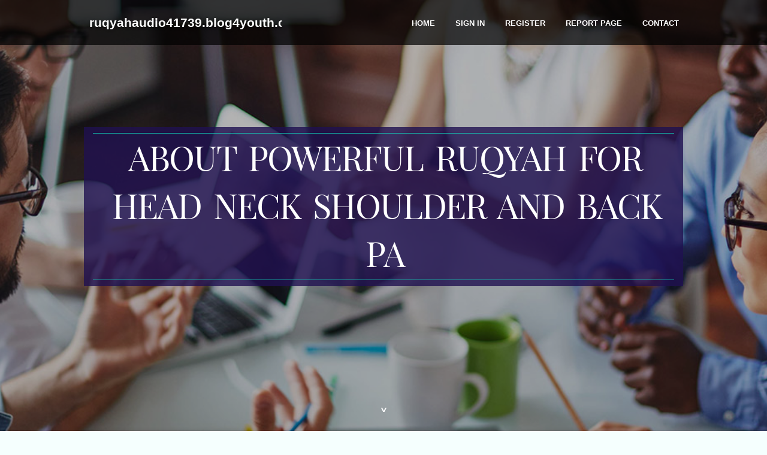

--- FILE ---
content_type: text/html; charset=UTF-8
request_url: https://ruqyahaudio41739.blog4youth.com/
body_size: 4325
content:
<!DOCTYPE html>
<!--[if IE 8]><html class="lt-ie10 lt-ie9 no-js" prefix="og: https://ogp.me/ns#" lang="en"><![endif]-->
<!--[if IE 9]><html class="lt-ie10 no-js" prefix="og: https://ogp.me/ns#" lang="en"><![endif]-->
<!--[if gt IE 9]><!--><html class="no-js" prefix="og: https://ogp.me/ns#" lang="en"><!--<![endif]-->
<head>
<meta charset="utf-8"><meta http-equiv="X-UA-Compatible" content="IE=edge,chrome=1">
<title>About powerful ruqyah for head neck shoulder and back pa - homepage</title>
<meta name="viewport" content="width=device-width,initial-scale=1,viewport-fit=cover">
<meta name="msapplication-tap-highlight" content="no">
<link href="https://cloud.blog4youth.com/blog/cdn/style.css" rel="stylesheet">
<meta name="generator" content="blog4youth.com">
<meta name="format-detection" content="telephone=no">
<meta property="og:url" content="https://ruqyahaudio41739.blog4youth.com/">
<meta property="og:title" content="About powerful ruqyah for head neck shoulder and back pa - homepage">
<meta property="og:type" content="article">
<meta property="og:description" content="About powerful ruqyah for head neck shoulder and back pa - homepage">
<meta property="og:site_name" content="blog4youth.com">
<meta property="og:image" content="https://cloud.blog4youth.com/blog/images/img06.jpg">
<link rel="canonical" href="https://ruqyahaudio41739.blog4youth.com/" />
<link href="https://cloud.blog4youth.com/favicon.ico" rel="shortcut icon" />
</head>
<body class="layout-01 wtf-homepage">
<div class="wnd-page color-red">

<div id="wrapper">

<header id="header">
<div id="layout-section" class="section header header-01 cf design-01 section-media">
<div class="nav-line initial-state cf wnd-fixed">
<div class="section-inner">
<div class="logo logo-default wnd-font-size-90 proxima-nova">
<div class="logo-content">
<div class="text-content-outer"><span class="text-content"><a class="blog_home_link" href="https://ruqyahaudio41739.blog4youth.com"><strong>ruqyahaudio41739.blog4youth.com</strong></a></span>
</div></div></div>

<nav id="menu" role="navigation"><div class="menu-not-loaded">

<ul class="level-1"><li class="wnd-active wnd-homepage">
<li><a href="https://blog4youth.com"><span>Home</span></a></li>
<li><a href="https://blog4youth.com/sign-in"><span>Sign In</span></a></li>
<li><a href="https://blog4youth.com/register"><span>Register</span></a></li>
<li><a href="https://blog4youth.com/report"><span>Report page</span></a></li>
<li><a href="https://blog4youth.com/contact"><span>Contact</span></a></li>
</ul><span class="more-text">More</span>
</div>
</nav>
  <span style="width:100px; display:none; height:100px; "><a href="https://blog4youth.com/new-posts?1">1</a><a href="https://blog4youth.com/new-posts?2">2</a><a href="https://blog4youth.com/new-posts?3">3</a><a href="https://blog4youth.com/new-posts?4">4</a><a href="https://blog4youth.com/new-posts?5">5</a></span>

<div id="menu-mobile" class="hidden"><a href="#" id="menu-submit"><span></span>Menu</a></div>

</div>
</div>

</div>
</header>
<main id="main" class="cf" role="main">
<div class="section-wrapper cf">
<div class="section-wrapper-content cf"><div class="section header header-01 cf design-01 section-media wnd-background-image">
<div class="section-bg">
<div class="section-bg-layer wnd-background-image  bgpos-top-center bgatt-scroll" style="background-image:url('https://cloud.blog4youth.com/blog/images/img06.jpg')"></div>
<div class="section-bg-layer section-bg-overlay overlay-black-light"></div>
</div>

<div class="header-content cf">
<div class="header-claim">
<div class="claim-content">
<div class="claim-inner">
<div class="section-inner">
<h1><span class="styled-inline-text claim-borders playfair-display"><span><span>ABOUT POWERFUL RUQYAH FOR HEAD NECK SHOULDER AND BACK PA</span></span></span></h1>
</div></div></div></div>

<a href="" class="more"></a>

</div>
<div class="header-gradient"></div>
</div><section class="section default-01 design-01 section-white"><div class="section-bg">
<div class="section-bg-layer">

</div>
<div class="section-bg-layer section-bg-overlay"></div>
</div>
<div class="section-inner">
<div class="content cf">
<div>
<div class="column-wrapper cf">
<div><div class="column-content pr" style="width:100%;">
<div><div class="text cf design-01">

<style>
.single .entry-meta {
	padding-top: 0px;
}
.single .entry-header .entry-title {
    margin-bottom: 0px;
}

.entry-meta {
	border-top: 0px !Important;
}

.entry-title {
	font-size:23px !Important;
}
</style>
        
<article class="post-4 post type-post status-publish format-standard hentry category-uncategorized">
  <header class="entry-header">
    <h2 class="entry-title"><a href="/27535129/about-powerful-ruqyah-for-head-neck-shoulder-and-back-pa" rel="bookmark">About powerful ruqyah for head neck shoulder and back pa</a></h2>
    <div class="entry-meta">
    <span class="posted-on"><i aria-hidden="true" class="fa fa-clock-o"></i>
    	<a href="#" rel="bookmark"><time class="entry-date published updated">May 11, 2024</time></a>
    </span>
      <span class="meta-cate">Category: <a href="/">Blog</a></span> </div>
  </header>
  <div class="entry-content">
    <p>رَبَّنَا اللَّه الَّذِي فِيْ السَّمَاءِ تَقَدَّسَ اسْمُكَ , وَ أَمْرُكَ فِي السَّمَاءِ وَ الأَرْضِ , كَمَا رَحْمَتُكَ فِيْ السَّمَاءِ فَاجْعَلْ عَلَى هَذَا الْوَجَعِ فَيَبْرَأَWe use cookies on our W</p>
  </div>
  
  <div class="entry-more"> <a href="/27535129/about-powerful-ruqyah-for-head-neck-shoulder-and-back-pa" class="btn btn-theme-primary">read more<i aria-hidden="true" class="fa fa-chevron-right"></i></a> </div>
</article>

<hr style="margin-top:40px;">
        
<article class="post-4 post type-post status-publish format-standard hentry category-uncategorized">
  <header class="entry-header">
    <h2 class="entry-title"><a href="/27070190/powerful-roqya-char3iya-secrets" rel="bookmark">powerful roqya char3iya Secrets</a></h2>
    <div class="entry-meta">
    <span class="posted-on"><i aria-hidden="true" class="fa fa-clock-o"></i>
    	<a href="#" rel="bookmark"><time class="entry-date published updated">April 17, 2024</time></a>
    </span>
      <span class="meta-cate">Category: <a href="/">Blog</a></span> </div>
  </header>
  <div class="entry-content">
    <p>Blocks in conversation, finances, and in many cases Actual physical intimacy can all be attributable to black magic, and this can provide anxiety and strain to any romance.The verses recited in Ruqyah are mentioned being a supply of therapeutic. Precisely, you can study Ruqyah for treating signs and symptoms of evil eye, exorcism of Jinns, sihr (th</p>
  </div>
  
  <div class="entry-more"> <a href="/27070190/powerful-roqya-char3iya-secrets" class="btn btn-theme-primary">read more<i aria-hidden="true" class="fa fa-chevron-right"></i></a> </div>
</article>

<hr style="margin-top:40px;">
        
<article class="post-4 post type-post status-publish format-standard hentry category-uncategorized">
  <header class="entry-header">
    <h2 class="entry-title"><a href="/27025181/a-secret-weapon-for-powerful-ruqyah-for-sleeping-problems" rel="bookmark">A Secret Weapon For powerful ruqyah for sleeping problems</a></h2>
    <div class="entry-meta">
    <span class="posted-on"><i aria-hidden="true" class="fa fa-clock-o"></i>
    	<a href="#" rel="bookmark"><time class="entry-date published updated">April 15, 2024</time></a>
    </span>
      <span class="meta-cate">Category: <a href="/">Blog</a></span> </div>
  </header>
  <div class="entry-content">
    <p>An irregular heartbeat accompanies you when you are feeling tightness inside your upper body, and this experience is worrying, so read through the dhikr and never ever stop accomplishing the authorized ruqyah in the event you face it and really feel extremely uncomfortable.ءَامَنَ ٱلرَّسُولُ بِمَآ أُنزِلَ إِلَيْ</p>
  </div>
  
  <div class="entry-more"> <a href="/27025181/a-secret-weapon-for-powerful-ruqyah-for-sleeping-problems" class="btn btn-theme-primary">read more<i aria-hidden="true" class="fa fa-chevron-right"></i></a> </div>
</article>

<hr style="margin-top:40px;">
        
<article class="post-4 post type-post status-publish format-standard hentry category-uncategorized">
  <header class="entry-header">
    <h2 class="entry-title"><a href="/26781571/the-fact-about-powerful-ruqyah-for-getting-pregnant-that-no-one-is-suggesting" rel="bookmark">The Fact About powerful ruqyah for getting pregnant That No One Is Suggesting</a></h2>
    <div class="entry-meta">
    <span class="posted-on"><i aria-hidden="true" class="fa fa-clock-o"></i>
    	<a href="#" rel="bookmark"><time class="entry-date published updated">April 3, 2024</time></a>
    </span>
      <span class="meta-cate">Category: <a href="/">Blog</a></span> </div>
  </header>
  <div class="entry-content">
    <p>Anybody who is enduring any sort of pain really should endeavor to conduct the five-working day ruqya for sure, believing that Allah will bring healing through it. This ruqya weakens the effect of magic or possesses the jinn, InshAllah.اللَّهُمَّ رَبَّ النَّاسِ أَذْهِبِ الْبَاسَ، اشْفِهِ وَأَنْت</p>
  </div>
  
  <div class="entry-more"> <a href="/26781571/the-fact-about-powerful-ruqyah-for-getting-pregnant-that-no-one-is-suggesting" class="btn btn-theme-primary">read more<i aria-hidden="true" class="fa fa-chevron-right"></i></a> </div>
</article>

<hr style="margin-top:40px;">
        
<article class="post-4 post type-post status-publish format-standard hentry category-uncategorized">
  <header class="entry-header">
    <h2 class="entry-title"><a href="/26648512/a-secret-weapon-for-powerful-ruqyah-for-sleeping-problems" rel="bookmark">A Secret Weapon For powerful ruqyah for sleeping problems</a></h2>
    <div class="entry-meta">
    <span class="posted-on"><i aria-hidden="true" class="fa fa-clock-o"></i>
    	<a href="#" rel="bookmark"><time class="entry-date published updated">March 27, 2024</time></a>
    </span>
      <span class="meta-cate">Category: <a href="/">Blog</a></span> </div>
  </header>
  <div class="entry-content">
    <p>Interactions might be challenging to navigate at the top of periods, and when black magic is involved, matters can become a lot more difficult. Ruqyah for black magic involving husband and wife generally is a powerful Device to help triumph over the difficulties that magic can convey right into a marriage.Processing Ruqyah for a handful of problems</p>
  </div>
  
  <div class="entry-more"> <a href="/26648512/a-secret-weapon-for-powerful-ruqyah-for-sleeping-problems" class="btn btn-theme-primary">read more<i aria-hidden="true" class="fa fa-chevron-right"></i></a> </div>
</article>

<hr style="margin-top:40px;">

<div style="display:none" ><a href="https://zaynabrbrt392904.blog4youth.com/40049650/unlocking-amazon-fire-tv-hd-iptv-in-the-united-kingdom-the-complete-guide">1</a><a href="https://mariahyrjo076174.blog4youth.com/40049649/%E0%B8%AA-%E0%B8%94%E0%B8%A2%E0%B8%AD%E0%B8%94-%E0%B8%AA%E0%B8%A5-%E0%B8%AD%E0%B8%95-168">2</a><a href="https://barbaranstp813923.blog4youth.com/40049648/purchase-the-medication-online-fast-dispatch">3</a><a href="https://keirancknn238126.blog4youth.com/40049647/ufa378-%E0%B9%81%E0%B8%97%E0%B8%87%E0%B8%9A%E0%B8%AD%E0%B8%A5%E0%B8%AD%E0%B8%AD%E0%B8%99%E0%B9%84%E0%B8%A5%E0%B8%99-%E0%B8%9D%E0%B8%B2%E0%B8%81-%E0%B8%96%E0%B8%AD%E0%B8%99%E0%B8%A3%E0%B8%A7%E0%B8%94%E0%B9%80%E0%B8%A3-%E0%B8%A7">4</a><a href="https://stevebvhy704542.blog4youth.com/40049646/orloff-chickens-a-unique-heritage-breed-for-your-flock">5</a><a href="https://laneyrd7z.blog4youth.com/40049645/on-the-internet-on-line-casino-the-ultimate-place-for-digital-entertainment">6</a><a href="https://digitalmarketingagencyfor75173.blog4youth.com/40049644/david-hoffmeister-wikipedia-no-further-a-mystery">7</a><a href="https://ship-a-car38670.blog4youth.com/40049643/revolutionize-your-parking-management-with-valet-parking-tickets-and-self-park-machines">8</a><a href="https://ship-a-car38670.blog4youth.com/40049642/revolutionize-your-parking-management-with-valet-parking-tickets-and-self-park-machines">9</a><a href="https://marcatco356987.blog4youth.com/40049641/best-roofers-in-indianapolis-offering-reliable-service-and-skilled-workmanship">10</a><a href="https://carlykdqi063156.blog4youth.com/40049640/betfliking-com-%E0%B9%80%E0%B8%82-%E0%B8%B2%E0%B8%AA-%E0%B8%A3%E0%B8%B0%E0%B8%9A%E0%B8%9A-%E0%B8%A5-%E0%B8%B2%E0%B8%AA-%E0%B8%94">11</a><a href="https://matteosswt293419.blog4youth.com/40049639/optimizing-your-mitochondria-a-exploration-to-internalized-power">12</a><a href="https://cristianpqzof.blog4youth.com/40049638/from-speeding-fines-to-serious-charges-the-crucial-role-of-specialist-motoring-lawyers">13</a><a href="https://laylalqae889715.blog4youth.com/40049637/enter-your-lotus365-account">14</a><a href="https://zoebnha763048.blog4youth.com/40049636/this-casino-guide">15</a></div>
</div></div></div></div></div></div></div></div>
</section>
</div></div>

</main>
<footer id="footer" class="cf">
<div class="section-wrapper cf">
<div class="section-wrapper-content cf"><div class="section footer-01 design-01 section-white">
<div class="section-bg">
<div class="section-bg-layer">
</div>
<div class="section-bg-layer section-bg-overlay"></div>
</div>

    

<div class="footer-line">
<div class="section-inner">
<div class="footer-texts">
<div class="copyright cf">
<div class="copyright-content">
<span class="inline-text">
<span>© 2026&nbsp;All rights reserved</span>
</span>
</div>
</div>
<div class="system-footer cf">
<div class="system-footer-content"><div class="sf">
<div class="sf-content">Powered by <a href="https://blog4youth.com" rel="nofollow" target="_blank">blog4youth.com</a></div>
</div></div>
</div>
</div>
<div class="lang-select cf">
</div></div></div></div></div></div>

</footer>
</div>
</div>
<div id="fe_footer">
<div id="fe_footer_left"><a href="https://blog4youth.com/register" target="_blank">Make a website for free</a></div><a id="fe_footer_right" href="https://blog4youth.com/sign-in" target="_blank">Webiste Login</a><span style="display: none;"><a href="https://blog4youth.com/forum">forum</a></span>
</div>
<script defer src="https://static.cloudflareinsights.com/beacon.min.js/vcd15cbe7772f49c399c6a5babf22c1241717689176015" integrity="sha512-ZpsOmlRQV6y907TI0dKBHq9Md29nnaEIPlkf84rnaERnq6zvWvPUqr2ft8M1aS28oN72PdrCzSjY4U6VaAw1EQ==" data-cf-beacon='{"version":"2024.11.0","token":"25c6fcb3f0154275bb8ea6b602ff0828","r":1,"server_timing":{"name":{"cfCacheStatus":true,"cfEdge":true,"cfExtPri":true,"cfL4":true,"cfOrigin":true,"cfSpeedBrain":true},"location_startswith":null}}' crossorigin="anonymous"></script>
</body>
</html>